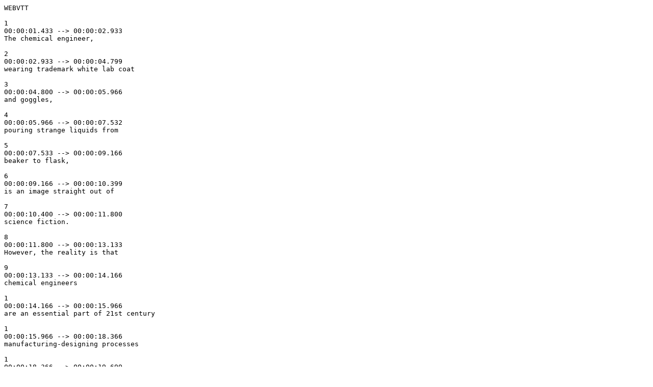

--- FILE ---
content_type: text/vtt
request_url: https://cdn.careeronestop.org/CaptionFiles/17-2041.00.vtt
body_size: 3157
content:
WEBVTT

1
00:00:01.433 --> 00:00:02.933
The chemical engineer,

2
00:00:02.933 --> 00:00:04.799
wearing trademark white lab coat

3
00:00:04.800 --> 00:00:05.966
and goggles,

4
00:00:05.966 --> 00:00:07.532
pouring strange liquids from

5
00:00:07.533 --> 00:00:09.166
beaker to flask,

6
00:00:09.166 --> 00:00:10.399
is an image straight out of

7
00:00:10.400 --> 00:00:11.800
science fiction.

8
00:00:11.800 --> 00:00:13.133
However, the reality is that

9
00:00:13.133 --> 00:00:14.166
chemical engineers

1
00:00:14.166 --> 00:00:15.966
are an essential part of 21st century

1
00:00:15.966 --> 00:00:18.366
manufacturing-designing processes

1
00:00:18.366 --> 00:00:19.699
for the production and use of

1
00:00:19.700 --> 00:00:23.066
chemicals, fuels, food, drugs, and more.

1
00:00:23.066 --> 00:00:24.399
The ultimate tinkerers,

1
00:00:24.400 --> 00:00:26.266
these engineers continually conduct

1
00:00:26.266 --> 00:00:28.266
research to develop new ways to

1
00:00:28.266 --> 00:00:30.766
separate components of liquids and gases,

1
00:00:30.766 --> 00:00:32.699
or to generate electrical currents

1
00:00:32.700 --> 00:00:34.266
using chemistry.

2
00:00:34.266 --> 00:00:35.666
They must use not only their

2
00:00:35.666 --> 00:00:36.966
science and math skills,

2
00:00:36.966 --> 00:00:38.732
but also creative problem-solving

2
00:00:38.733 --> 00:00:39.999
and troubleshooting,

2
00:00:40.000 --> 00:00:41.266
especially when designs

2
00:00:41.266 --> 00:00:42.666
don't work the first time.

2
00:00:42.666 --> 00:00:44.299
Chemical engineers design equipment

2
00:00:44.300 --> 00:00:45.500
to produce everything from

2
00:00:45.500 --> 00:00:47.166
tires to asphalt.

2
00:00:47.166 --> 00:00:48.666
Their teammates are the technicians

3
00:00:48.666 --> 00:00:50.466
and mechanics who put designs

3
00:00:50.466 --> 00:00:51.799
into practice.

3
00:00:51.800 --> 00:00:53.566
They work in offices and labs

3
00:00:53.566 --> 00:00:54.932
at industrial plants,

3
00:00:54.933 --> 00:00:56.966
and at coal or oil refineries

3
00:00:56.966 --> 00:00:58.732
to oversee operations.

3
00:00:58.733 --> 00:01:00.733
Some engineers travel extensively

3
00:01:00.733 --> 00:01:02.999
to oversee their designs onsite;

3
00:01:03.000 --> 00:01:04.833
improving safety, productivity,

3
00:01:04.833 --> 00:01:07.799
and arranging manufacturing operations.

4
00:01:07.800 --> 00:01:09.166
These engineers must have

4
00:01:09.166 --> 00:01:11.499
a bachelor's degree in chemical engineering.

4
00:01:11.500 --> 00:01:13.000
Employers value graduates

4
00:01:13.000 --> 00:01:14.500
with practical experience,

4
00:01:14.500 --> 00:01:15.933
such as internships

4
00:01:15.933 --> 00:01:17.999
and cooperative engineering programs.

4
00:01:18.000 --> 00:01:19.566
A Professional Engineering license

4
00:01:19.566 --> 00:01:22.099
may increase advancement possibilities.

4
00:01:22.100 --> 00:01:23.666
A graduate degree is needed

4
00:01:23.666 --> 00:01:25.366
for teaching or to lead research

5
00:01:25.366 --> 00:01:26.832
and development.

